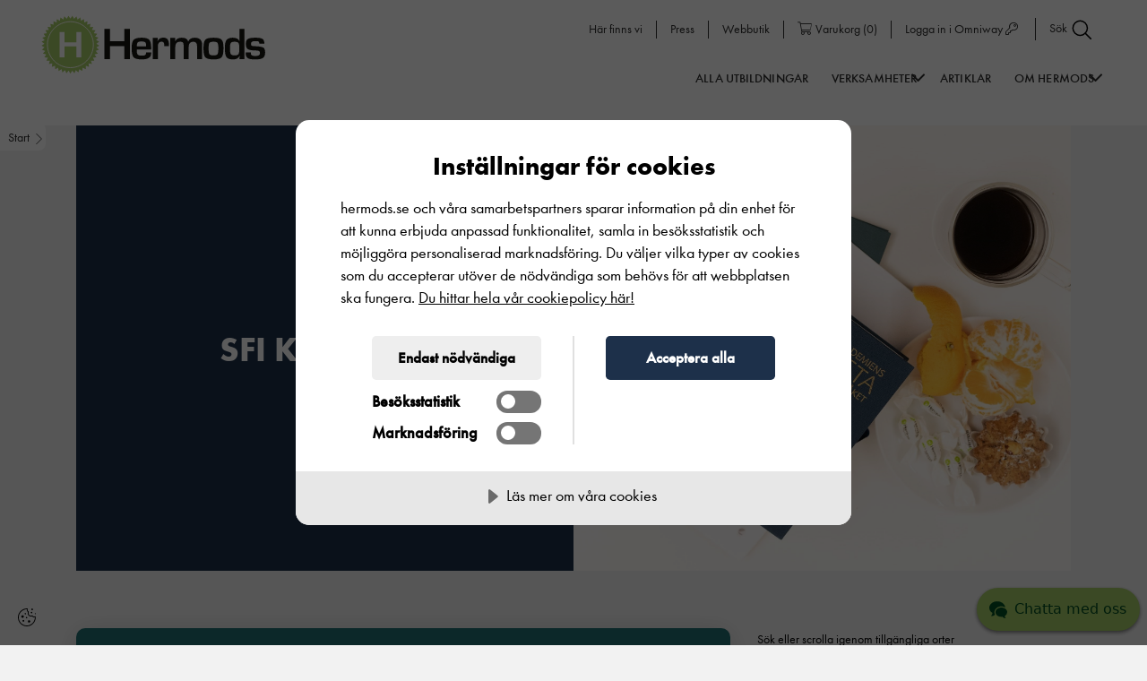

--- FILE ---
content_type: text/html; charset=UTF-8
request_url: https://hermods.se/utbildningar/sfi-kurs-1a/hoganas/
body_size: 21669
content:
<!DOCTYPE html><html lang="sv-SE"><head><meta charset="UTF-8"><meta name="viewport" content="width=device-width, initial-scale=1, shrink-to-fit=no"><link rel="icon" type="image/svg+xml" href="https://hermods.se/wp-content/uploads/2021/03/h-emblem-original-cmyk-1.svg"> <script src="[data-uri]" defer></script> <link rel="profile" href="http://gmpg.org/xfn/11"><meta name='robots' content='index, follow, max-image-preview:large, max-snippet:-1, max-video-preview:-1' /><title>Sfi kurs 1A &#8211; Hermods</title><meta name="description" content="Kurs i svenska för invandrare. SFI kurs 1A är för dig som är nyinflyttad i Sverige och har kort eller ingen skolbakgrund från ditt hemland. Du lär dig att prata, förstå, skriva enkla ord och meningar på svenska." /><link rel="canonical" href="https://hermods.se/utbildningar/sfi-kurs-1a/" /><meta property="og:locale" content="sv_SE" /><meta property="og:type" content="article" /><meta property="og:title" content="SFI kurs 1A | Ansök idag | Hermods" /><meta property="og:description" content="Kurs i svenska för invandrare. SFI kurs 1A är för dig som är nyinflyttad i Sverige och har kort eller ingen skolbakgrund från ditt hemland. Du lär dig att prata, förstå, skriva enkla ord och meningar på svenska." /><meta property="og:url" content="https://hermods.se/utbildningar/sfi-kurs-1a/" /><meta property="og:site_name" content="Hermods" /><meta property="article:publisher" content="https://www.facebook.com/HermodsAB/" /><meta property="article:modified_time" content="2022-11-09T10:00:19+00:00" /><meta property="og:image" content="https://hermods.se/wp-content/uploads/2021/06/hermods-logotyp-for-socialmedia.jpg" /><meta property="og:image:width" content="520" /><meta property="og:image:height" content="320" /><meta name="twitter:card" content="summary_large_image" /><meta name="twitter:title" content="SFI kurs 1A | Ansök idag | Hermods" /><meta name="twitter:description" content="Kurs i svenska för invandrare. SFI kurs 1A är för dig som är nyinflyttad i Sverige och har kort eller ingen skolbakgrund från ditt hemland. Du lär dig att prata, förstå, skriva enkla ord och meningar på svenska." /><meta name="twitter:image" content="https://hermods.se/wp-content/uploads/2021/06/hermods-logotyp-for-socialmedia.jpg" /> <script type="application/ld+json" class="yoast-schema-graph">{"@context":"https://schema.org","@graph":[{"@type":"Organization","@id":"https://hermods.se/#organization","name":"Hermods AB","url":"https://hermods.se/","sameAs":["https://www.facebook.com/HermodsAB/","https://www.instagram.com/hermodsab/","https://www.linkedin.com/school/hermods-ab/","https://www.youtube.com/channel/UC-Fn2W6bMMPu_PFzsy_YeXA","https://sv.wikipedia.org/wiki/Hermods_AB"],"logo":{"@type":"ImageObject","@id":"https://hermods.se/#logo","inLanguage":"sv-SE","url":"https://hermods.se/wp-content/uploads/2021/03/hermods-logotyp-original-cmyk-1.svg","width":448,"height":117,"caption":"Hermods AB"},"image":{"@id":"https://hermods.se/#logo"}},{"@type":"WebSite","@id":"https://hermods.se/#website","url":"https://hermods.se/","name":"Hermods","description":"HERMODS AB GRUNDADES 1898 OCH \u00c4R ETT AV SVERIGES \u00c4LDSTA UTBILDNINGSF\u00d6RETAG.","publisher":{"@id":"https://hermods.se/#organization"},"potentialAction":[{"@type":"SearchAction","target":"https://hermods.se/?s={search_term_string}","query-input":"required name=search_term_string"}],"inLanguage":"sv-SE"},{"@type":["WebPage","ItemPage"],"@id":"https://hermods.se/utbildningar/sfi-kurs-1a/#webpage","url":"https://hermods.se/utbildningar/sfi-kurs-1a/","name":"SFI kurs 1A | Ans\u00f6k idag | Hermods","isPartOf":{"@id":"https://hermods.se/#website"},"datePublished":"2021-04-18T17:39:20+00:00","dateModified":"2022-11-09T10:00:19+00:00","description":"Kurs i svenska f\u00f6r invandrare. SFI kurs 1A \u00e4r f\u00f6r dig som \u00e4r nyinflyttad i Sverige och har kort eller ingen skolbakgrund fr\u00e5n ditt hemland. Du l\u00e4r dig att prata, f\u00f6rst\u00e5, skriva enkla ord och meningar p\u00e5 svenska.","breadcrumb":{"@id":"https://hermods.se/utbildningar/sfi-kurs-1a/#breadcrumb"},"inLanguage":"sv-SE","potentialAction":[{"@type":"ReadAction","target":["https://hermods.se/utbildningar/sfi-kurs-1a/"]}]},{"@type":"BreadcrumbList","@id":"https://hermods.se/utbildningar/sfi-kurs-1a/#breadcrumb","itemListElement":[{"@type":"ListItem","position":1,"item":{"@type":"WebPage","@id":"https://hermods.se/utbildningar/","url":"https://hermods.se/utbildningar/","name":"Utbildning"}},{"@type":"ListItem","position":2,"item":{"@type":"WebPage","@id":"https://hermods.se/utbildningar/sfi-kurs-1a/","url":"https://hermods.se/utbildningar/sfi-kurs-1a/","name":"Sfi kurs 1A"}}]}]}</script> <link rel='dns-prefetch' href='//s.w.org' /><link rel='dns-prefetch' href='//sc-static.net' /><link rel='dns-prefetch' href='//tr.snapchat.com' /><link rel='dns-prefetch' href='//www.googletagmanager.com' /><link rel='dns-prefetch' href='//www.youtube.com' /><link rel='dns-prefetch' href='//connect.facebook.net' /><link rel='dns-prefetch' href='//c.clarity.ms' /><link rel='dns-prefetch' href='//www.clarity.ms' /><link rel='dns-prefetch' href='//cdn-eu.cookietractor.com' /><link rel='dns-prefetch' href='//maps.googleapis.com' /><link rel='stylesheet' id='wp-block-library-css'  href='https://hermods.se/wp-includes/css/dist/block-library/style.min.css?ver=5.8.2' type='text/css' media='all' /><link rel='stylesheet' id='plugins_select2-css'  href='https://hermods.se/wp-content/themes/ams/js/plugins/select2/select2.min.css?ver=1763455520' type='text/css' media='all' /><link rel='stylesheet' id='ams-core-css'  href='https://hermods.se/wp-content/themes/ams/css/theme.min.css?ver=1763455531' type='text/css' media='all' /><link rel='stylesheet' id='ams-dynamic-css'  href='https://hermods.se/wp-content/themes/ams/inc/custom-styles.css?ver=1765794216' type='text/css' media='all' /><link rel='stylesheet' id='ams-form-dynamic-css'  href='https://hermods.se/wp-content/themes/ams/inc/form-css.css?ver=1765794216' type='text/css' media='all' /><link rel='stylesheet' id='ams-hermods-child-css'  href='https://hermods.se/wp-content/themes/ams-hermods-child/style.css?ver=1763455475' type='text/css' media='all' /><link rel="https://api.w.org/" href="https://hermods.se/wp-json/" /><link rel="alternate" type="application/json" href="https://hermods.se/wp-json/wp/v2/education/276" /><link rel="EditURI" type="application/rsd+xml" title="RSD" href="https://hermods.se/xmlrpc.php?rsd" /><link rel="wlwmanifest" type="application/wlwmanifest+xml" href="https://hermods.se/wp-includes/wlwmanifest.xml" /><meta name="generator" content="WordPress 5.8.2" /><meta name="generator" content="WooCommerce 5.8.0" /><link rel='shortlink' href='https://hermods.se/?p=276' /><link rel="alternate" type="application/json+oembed" href="https://hermods.se/wp-json/oembed/1.0/embed?url=https%3A%2F%2Fhermods.se%2Futbildningar%2Fsfi-kurs-1a%2F" /><link rel="alternate" type="text/xml+oembed" href="https://hermods.se/wp-json/oembed/1.0/embed?url=https%3A%2F%2Fhermods.se%2Futbildningar%2Fsfi-kurs-1a%2F&#038;format=xml" /><meta name="mobile-web-app-capable" content="yes"><meta name="apple-mobile-web-app-capable" content="yes"><meta name="apple-mobile-web-app-title" content="Hermods - HERMODS AB GRUNDADES 1898 OCH ÄR ETT AV SVERIGES ÄLDSTA UTBILDNINGSFÖRETAG.">
<noscript><style>.woocommerce-product-gallery{ opacity: 1 !important; }</style></noscript>
 <script src="//cdn-eu.cookietractor.com/cookietractor.js" data-lang="sv-SE" data-id="c0adf7ba-c463-4977-8f9d-fd7874312a8d"></script>  <script src="[data-uri]" defer></script> <script src=https://img.upsales.com/dTXNHwRVvS6m9fzBW4Jgbg==/visit/v.js></script> <style>/**** COOKIE CONSENT POPUP STYLES *********/

#CookieConsent .cookie-popup .content h1 {
	color: #000;
	font-family: "Futura Condenst";
}

#CookieConsent .cookie-popup .content p {
	font-family: "Futura";
}

#CookieConsent .cookie-popup .actions > div button {
	font-size: 1.7em!important;
}

#CookieConsent .cookie-popup .content .actions #cc-b-custom {
   background: #eee;
	color:#000;
    -webkit-text-fill-color: #000;
}

/* Overwrite default cookie switch styles */

/*video overlay*/

.video_module__wrapper .cc-consentwrapper {
position: static !important;
}

.cc-consentwrapper:before {
top: 0;
left: 0;
 background: rgba(0,0,0,.6) !important;
}

.cc-consentwrapper .cc-blocker {
position: absolute;
top: 0;
left:0;
}

.cc-consentwrapper .cc-blocker button {
    background: #1d304a !important;
}


/* Make sure text color is not inheriting white from page css */
#CookieConsent .cookie-popup {
color: #000 !important;
 -webkit-text-fill-color: #000 !Important;
}

#CookieConsent .cookie-popup .actions > div label {
gap: 10px;
}

#CookieConsent .cookie-popup .actions > div label input {
	width: 50px !important;
	height: 25px !important;
}

#CookieConsent .cookie-popup .actions > div label input:before {
	height: 16px !important;
	width: 16px !important;
}

#CookieConsent .cookie-popup .actions > div label input:checked:before {
	left: calc(100% - 20px) !important;
}



@media screen and (min-width: 591px) {
	#CookieConsent .cookie-popup .actions {
		flex-direction: row-reverse;
	}

	
	#CookieConsent .cookie-popup .actions > div:first-child {
    padding-left: 3.5em;
    border-left: 1px solid rgba(0,0,0,0.12);
		border-right: none !important;
}
	
#CookieConsent .cookie-popup .actions > div:last-child {
    padding-right: 3.5em;
    border-right: 1px solid rgba(0,0,0,0.12);
		border-left: none !important;
}

}

/******* END COOKIE CONSENT STYLES ******/


.header-mod .ams_hero .container-full {
    z-index: 0;
}
   @media (max-width: 1100px) {
.ams-hermods-child .navbar.horizontal .header__main-nav-open-next-level {
     
            width: 14px !important;
            top: 10px;
        }
    }


.ams-hermods-child.home .select2-dropdown--above {
        margin-top: 24px;
}

.ams-hermods-child.home .select2-dropdown--below,
.ams-hermods-child.post-type-archive-education .select2-dropdown--below {
        margin-top: 40px;
}

.ams-hermods-child.woocommerce-checkout .text-notification {
    background-color: #a6cb66;
    color: #1d304a;
}

@media (max-width: 1100px) {
  #launcher {
    bottom: 92px !important;
  }
}

#kundo-chat .kundo-chat-widget__start-button-icon {
color: #004E21 !important;
}</style></head><body class="education-template-default single single-education postid-276 wp-embed-responsive  theme-ams woocommerce-no-js ams-hermods-child" itemscope itemtype="http://schema.org/WebSite"><div id="error-dialog-box" class="dialog-box d-none"><div class="dialog-box-content site-element-animate-top"><header class="container">
<span class="dialog-box-close">&times;</span><div class="error-title">&nbsp;</div></header><p class="error-msg"></p></div></div><div class="overlay"></div><div id="page"
class="site site__main-wrapper"> <script src="[data-uri]" defer></script> <div tabindex="3.41" id="external-notice" class="external-notice "><div class="external-notice-inner  site__primary-bg   site__text-color--light "><div class="external-notice-spinner-container">
<i class="external-notice-spinner fas fa-spinner fa-spin"></i>
<span tabindex="4.42" id="external-notice-counter" class="external-notice-counter site__heading-size-3">5</span></div><div tabindex="4.43" class="external-notice-message site__heading-size-4"><p>Du lämnar nu webbplatsen och omdirigeras till:</p></div><div tabindex="4.44" id="external-notice-link" class="external-notice-link site__heading-size-4  site__text-color--light "></div><div class="site__heading-size-4">
<a tabindex="4.45" class="external-notice-cancel site__heading-size-4" id="external-notice-cancel" href="#">Avbryt</a> för att återgå till webbplatsen.</div></div></div><div id="wrapper-navbar" class=""><a class="skip-link sr-only sr-only-focusable"
href="#content">Hoppa till innehållet</a><div id="main-nav-label" class="sr-only">
Main Navigation</div><div tabindex="3" class="header_wrapper navbar site__font-monospace fixed-top   site__text-color--dark  horizontal varient3 fixed_on_scroll_up   "><div class="_overlay_  site__white-bg "></div><a href="https://hermods.se/" class="header_logo" aria-label="Logotyp - Gå till startsidan" rel="home">
<img src="https://hermods.se/wp-content/uploads/2021/03/hermods-logotyp-original-cmyk-1.svg" class="site_logo " alt="logotyp" /></a><div class="top-menu-wrapper   site__white-bg ">
<a tabindex="3.002" href="https://hermods.se/orter/" class="top-menu-item site__links-5 d-none d-lg-inline-block  site__text-color--dark ">
Här finns vi						</a><a tabindex="3.003" href="https://hermods.se/pressrum/" class="top-menu-item site__links-5 d-none d-lg-inline-block  site__text-color--dark ">
Press						</a><a tabindex="3.004" href="https://hermods.se/webbutik" class="top-menu-item site__links-5 d-none d-lg-inline-block  site__text-color--dark ">
Webbutik						</a><a tabindex="3.005" href="https://hermods.se/varukorg" class="top-menu-item site__links-5 d-none d-lg-inline-block  site__text-color--dark ">
<i class="fal fa-shopping-cart"></i><span class="woocommerce-cart__menu-label">Varukorg</span> (<span class="woocommerce-cart__menu-count">0</span>)						</a><a tabindex="3.006" href="https://hermods.omniway.se/" class="top-menu-item site__links-5 d-none d-lg-inline-block  site__text-color--dark ">
Logga in i Omniway <i class="fal fa-key"></i>						</a><a class="search_icon site__links-5 top-menu-item search_icon_hide  site__text-color--dark " tabindex="3.007" aria-controls="Sök sida">Sök <img data-lazyloaded="1" src="[data-uri]" data-src="https://hermods.se/wp-content/uploads/2021/03/search.svg" alt="" class="" style="" /><noscript><img src="https://hermods.se/wp-content/uploads/2021/03/search.svg" alt="" class="" style="" /></noscript></a></div><div class="search-icon-con">
<a class="search_icon site__text-sm-1 site__links-5 ams_active_menu_state_menu search_icon_sm  site__text-color--dark " tabindex="4.007" aria-controls="Sök sida">
<span>Sök</span>
<img data-lazyloaded="1" src="[data-uri]" data-src="https://hermods.se/wp-content/uploads/2021/03/search.svg" alt="" class="" style="" /><noscript><img src="https://hermods.se/wp-content/uploads/2021/03/search.svg" alt="" class="" style="" /></noscript>	</a></div><div class="search w-100 top-search"><div style="display:none;" class="spicewpsearchform site__secondary-bg--13 "><div class="search-form-container"><form method="get" id="searchform" action="https://hermods.se/" aria-label="searchform" role="search">
<label class="sr-only" for="s">Search</label><div class="input-group">
<input tabindex="4.017" class="field search-input site__heading-size-5 soft-corners-element-shape" id="s" pattern=".{3,}" required name="s" type="text" placeholder="Vad letar du efter?" value="" aria-label="SearchBox">
<span class="input-group-append submit-container">
<button tabindex="4.027" class="submit site__text-color" id="searchsubmit" name="submit" type="submit" aria-label="Search">
<img data-lazyloaded="1" src="[data-uri]" data-src="https://hermods.se/wp-content/uploads/2021/03/search.svg" alt="" class="site__text-color" style="" /><noscript><img src="https://hermods.se/wp-content/uploads/2021/03/search.svg" alt="" class="site__text-color" style="" /></noscript>			</button>
</span></div></form></div>
<span tabindex="4.037" id="search_stang" area-level="Search box Close Button" class="site__font-monospace site__text-sm-1 site__links-9 ">
Stäng <img data-lazyloaded="1" src="[data-uri]" data-src="https://hermods.se/wp-content/uploads/2021/03/close.svg" alt="" class="" style="" /><noscript><img src="https://hermods.se/wp-content/uploads/2021/03/close.svg" alt="" class="" style="" /></noscript>		</span></div></div><style>@media (min-width: 1100px) {
			.navbar.horizontal.varient1 #main-navigation {
				text-align: right;
			}
			.navbar.horizontal.varient1 .main-nav-menu {
									right: 100px !important;
							}
		}</style><div id="menu-wrapper"
class=""
aria-label="Menu"
aria-controls="main-navigation"
aria-expanded="false"
tabindex="4"><span class="menu-text position-relative site__text-sm-1 site__links-5 text-center mt-0 p-0 d-block site__font-monospace">
Meny
</span></div><div class="main-nav-menu menu-closed  site__white-bg  "><nav id="main-navigation" class="main-nav-menu-inner ams_active_menu_state_menu" role="navigation" aria-label="Main"><ul id="ams_nav_menu" class="menu_tree  site__text-color--dark "><li class="menu-item menu-item-type-post_type menu-item-object-page menu-item-1660"><a tabindex="4.01"  href="https://hermods.se/utbildningar/" tabindex="4.01" class=" site__links-1  site__text-color--dark mob_site__text-color--dark">Alla Utbildningar</a></li><li class="mega_menu menu-item menu-item-type-custom menu-item-object-custom menu-item-has-children menu-item-1668"><a tabindex="4.02"  href="#" tabindex="4.02" class=" site__links-1  site__text-color--dark mob_site__text-color--dark">Verksamheter</a><i class="link_dipth_1  site__text-color--dark  fal fa-angle-down header__main-nav-open-next-level"></i><ul class="sub-menu ams_active_menu_state_menu  site__white-bg  menu-depth-1"><li class="menu-item menu-item-type-post_type menu-item-object-page menu-item-has-children menu-item-1646"><a tabindex="4.021"  href="https://hermods.se/komvux/" tabindex="4.03" class=" site__links-3  site__text-color--dark mob_site__text-color--dark">Komvux</a><i class="mob_site__text-color--dark fal fa-angle-down header__main-nav-open-next-level"></i><ul class="sub-menu ams_active_menu_state_menu  site__white-bg  menu-depth-2"><li class="menu-item menu-item-type-post_type menu-item-object-page menu-item-1648"><a tabindex="4.0211"  href="https://hermods.se/komvux/komvux-pa-distans/" tabindex="4.04" class=" site__links-4  site__text-color--dark mob_site__text-color--dark">Komvux på distans</a></li><li class="menu-item menu-item-type-post_type menu-item-object-page menu-item-1666"><a tabindex="4.0212"  href="https://hermods.se/komvux/yrkesutbildning/" tabindex="4.05" class=" site__links-4  site__text-color--dark mob_site__text-color--dark">Yrkesutbildning</a></li><li class="menu-item menu-item-type-post_type menu-item-object-page menu-item-1647"><a tabindex="4.0213"  href="https://hermods.se/komvux/grundlaggande-vuxenutbildning/" tabindex="4.06" class=" site__links-4  site__text-color--dark mob_site__text-color--dark">Grundläggande vuxenutbildning</a></li><li class="menu-item menu-item-type-post_type menu-item-object-page menu-item-21912"><a tabindex="4.0214"  href="https://hermods.se/komvux/sa-ansoker-du/" tabindex="4.07" class=" site__links-4  site__text-color--dark mob_site__text-color--dark">Så ansöker du</a></li><li class="menu-item menu-item-type-post_type menu-item-object-page menu-item-97513"><a tabindex="4.0215"  href="https://hermods.se/komvux/gy25-pa-komvux-information/" tabindex="4.08" class=" site__links-4  site__text-color--dark mob_site__text-color--dark">Gy25 information</a></li><li class="menu-item menu-item-type-post_type menu-item-object-page menu-item-98227"><a tabindex="4.0216"  href="https://hermods.se/komvux/studielitteratur/" tabindex="4.09" class=" site__links-4  site__text-color--dark mob_site__text-color--dark">Studielitteratur</a></li></ul></li><li class="menu-item menu-item-type-post_type menu-item-object-page menu-item-has-children menu-item-1656"><a tabindex="4.0226"  href="https://hermods.se/sfi/" tabindex="4.1" class=" site__links-3  site__text-color--dark mob_site__text-color--dark">SFI</a><i class="mob_site__text-color--dark fal fa-angle-down header__main-nav-open-next-level"></i><ul class="sub-menu ams_active_menu_state_menu  site__white-bg  menu-depth-2"><li class="menu-item menu-item-type-post_type menu-item-object-page menu-item-1657"><a tabindex="4.0227"  href="https://hermods.se/sfi/hur-fungerar-sfi/" tabindex="4.11" class=" site__links-4  site__text-color--dark mob_site__text-color--dark">Hur fungerar sfi?</a></li><li class="menu-item menu-item-type-post_type menu-item-object-page menu-item-1659"><a tabindex="4.0228"  href="https://hermods.se/sfi/sa-ansoker-du/" tabindex="4.12" class=" site__links-4  site__text-color--dark mob_site__text-color--dark">Så ansöker du till sfi</a></li><li class="menu-item menu-item-type-post_type menu-item-object-page menu-item-1955"><a tabindex="4.0229"  href="https://hermods.se/sfi/sfi-in-english/" tabindex="4.13" class=" site__links-4  site__text-color--dark mob_site__text-color--dark">In English</a></li></ul></li><li class="menu-item menu-item-type-post_type menu-item-object-page menu-item-has-children menu-item-1661"><a tabindex="4.0239"  href="https://hermods.se/yh/" tabindex="4.14" class=" site__links-3  site__text-color--dark mob_site__text-color--dark">Yrkeshögskola</a><i class="mob_site__text-color--dark fal fa-angle-down header__main-nav-open-next-level"></i><ul class="sub-menu ams_active_menu_state_menu  site__white-bg  menu-depth-2"><li class="menu-item menu-item-type-post_type menu-item-object-page menu-item-35508"><a tabindex="4.024"  href="https://hermods.se/yh/yh-program/" tabindex="4.15" class=" site__links-4  site__text-color--dark mob_site__text-color--dark">YH-program</a></li><li class="menu-item menu-item-type-post_type menu-item-object-page menu-item-35510"><a tabindex="4.0241"  href="https://hermods.se/yh/yh-kurser/" tabindex="4.16" class=" site__links-4  site__text-color--dark mob_site__text-color--dark">YH-kurser</a></li><li class="menu-item menu-item-type-post_type menu-item-object-page menu-item-70417"><a tabindex="4.0242"  href="https://hermods.se/yh/nationell-yrkesutbildning/" tabindex="4.17" class=" site__links-4  site__text-color--dark mob_site__text-color--dark">Nationell yrkesutbildning</a></li><li class="menu-item menu-item-type-post_type menu-item-object-page menu-item-1665"><a tabindex="4.0243"  href="https://hermods.se/yh/for-foretag/" tabindex="4.18" class=" site__links-4  site__text-color--dark mob_site__text-color--dark">För företag</a></li><li class="menu-item menu-item-type-post_type menu-item-object-page menu-item-35511"><a tabindex="4.0244"  href="https://hermods.se/yh/om-hermods-yrkeshogskola/" tabindex="4.19" class=" site__links-4  site__text-color--dark mob_site__text-color--dark">Om Hermods Yrkeshögskola</a></li><li class="menu-item menu-item-type-post_type menu-item-object-page menu-item-35509"><a tabindex="4.0245"  href="https://hermods.se/yh/faq/" tabindex="4.2" class=" site__links-4  site__text-color--dark mob_site__text-color--dark">FAQ</a></li><li class="menu-item menu-item-type-post_type menu-item-object-page menu-item-35512"><a tabindex="4.0246"  href="https://hermods.se/yh/jobb-efter-examen/" tabindex="4.21" class=" site__links-4  site__text-color--dark mob_site__text-color--dark">Efter examen</a></li><li class="menu-item menu-item-type-post_type menu-item-object-page menu-item-72579"><a tabindex="4.0247"  href="https://hermods.se/yh/jobb-efter-examen/alumni/" tabindex="4.22" class=" site__links-4  site__text-color--dark mob_site__text-color--dark">Alumni</a></li><li class="menu-item menu-item-type-custom menu-item-object-custom menu-item-35513"><a tabindex="4.0248"  href="https://apply.yh-antagning.se/to/hermods/ht2025" tabindex="4.23" class=" site__links-4  site__text-color--dark mob_site__text-color--dark">Ansökan Hermods Yrkeshögskola</a></li></ul></li><li class="menu-item menu-item-type-post_type menu-item-object-page menu-item-has-children menu-item-3675"><a tabindex="4.0258"  href="https://hermods.se/foretagsutbildning/" tabindex="4.24" class=" site__links-3  site__text-color--dark mob_site__text-color--dark">Företag &#038; omställning</a><i class="mob_site__text-color--dark fal fa-angle-down header__main-nav-open-next-level"></i><ul class="sub-menu ams_active_menu_state_menu  site__white-bg  menu-depth-2"><li class="menu-item menu-item-type-post_type menu-item-object-page menu-item-98650"><a tabindex="4.0259"  href="https://hermods.se/foretagsutbildning/ai-och-ny-teknik/" tabindex="4.25" class=" site__links-4  site__text-color--dark mob_site__text-color--dark">Utbildning: AI och ny teknik</a></li><li class="menu-item menu-item-type-post_type menu-item-object-page menu-item-82918"><a tabindex="4.026"  href="https://hermods.se/foretagsutbildning/forskola-och-skola/" tabindex="4.26" class=" site__links-4  site__text-color--dark mob_site__text-color--dark">Utbildning: Förskola och skola</a></li><li class="menu-item menu-item-type-post_type menu-item-object-page menu-item-82919"><a tabindex="4.0261"  href="https://hermods.se/foretagsutbildning/sprak/" tabindex="4.27" class=" site__links-4  site__text-color--dark mob_site__text-color--dark">Utbildning: Språk och kommunikation</a></li><li class="menu-item menu-item-type-post_type menu-item-object-page menu-item-82920"><a tabindex="4.0262"  href="https://hermods.se/foretagsutbildning/vard-och-omsorg/" tabindex="4.28" class=" site__links-4  site__text-color--dark mob_site__text-color--dark">Utbildning: Vård och omsorg</a></li><li class="menu-item menu-item-type-post_type menu-item-object-page menu-item-21981"><a tabindex="4.0263"  href="https://hermods.se/foretagsutbildning/omstallning/" tabindex="4.29" class=" site__links-4  site__text-color--dark mob_site__text-color--dark">Omställning</a></li><li class="menu-item menu-item-type-post_type menu-item-object-page menu-item-82921"><a tabindex="4.0264"  href="https://hermods.se/foretagsutbildning/fu-vanliga-fragor-och-svar/" tabindex="4.3" class=" site__links-4  site__text-color--dark mob_site__text-color--dark">Frågor och svar för deltagare och beställare</a></li></ul></li><li class="menu-item menu-item-type-post_type menu-item-object-page menu-item-has-children menu-item-3679"><a tabindex="4.0274"  href="https://hermods.se/gymnasium/" tabindex="4.31" class=" site__links-3  site__text-color--dark mob_site__text-color--dark">Gymnasium</a><i class="mob_site__text-color--dark fal fa-angle-down header__main-nav-open-next-level"></i><ul class="sub-menu ams_active_menu_state_menu  site__white-bg  menu-depth-2"><li class="menu-item menu-item-type-post_type menu-item-object-page menu-item-3680"><a tabindex="4.0275"  href="https://hermods.se/gymnasium/anmalan/" tabindex="4.32" class=" site__links-4  site__text-color--dark mob_site__text-color--dark">Anmälan</a></li><li class="menu-item menu-item-type-post_type menu-item-object-page menu-item-3681"><a tabindex="4.0276"  href="https://hermods.se/gymnasium/hur-gar-det-till/" tabindex="4.33" class=" site__links-4  site__text-color--dark mob_site__text-color--dark">Hur går det till</a></li></ul></li><li class="menu-item menu-item-type-post_type menu-item-object-page menu-item-98499"><a tabindex="4.0286"  href="https://hermods.se/komvux/studielitteratur/" tabindex="4.34" class=" site__links-3  site__text-color--dark mob_site__text-color--dark">Studielitteratur</a></li></ul></li><li class="menu-item menu-item-type-custom menu-item-object-custom menu-item-1667"><a tabindex="4.0386"  href="/artiklar/" tabindex="4.35" class=" site__links-1  site__text-color--dark mob_site__text-color--dark">Artiklar</a></li><li class="mega_menu menu-item menu-item-type-post_type menu-item-object-page menu-item-has-children menu-item-5081"><a tabindex="4.0486"  href="https://hermods.se/om-hermods/" tabindex="4.36" class=" site__links-1  site__text-color--dark mob_site__text-color--dark">Om Hermods</a><i class="link_dipth_1  site__text-color--dark  fal fa-angle-down header__main-nav-open-next-level"></i><ul class="sub-menu ams_active_menu_state_menu  site__white-bg  menu-depth-1"><li class="menu-item menu-item-type-post_type menu-item-object-page menu-item-has-children menu-item-5087"><a tabindex="4.0496"  href="https://hermods.se/om-hermods/" tabindex="4.37" class=" site__links-3  site__text-color--dark mob_site__text-color--dark">Om Hermods</a><i class="mob_site__text-color--dark fal fa-angle-down header__main-nav-open-next-level"></i><ul class="sub-menu ams_active_menu_state_menu  site__white-bg  menu-depth-2"><li class="menu-item menu-item-type-post_type menu-item-object-page menu-item-5082"><a tabindex="4.0497"  href="https://hermods.se/om-hermods/about-hermods/" tabindex="4.38" class=" site__links-4  site__text-color--dark mob_site__text-color--dark">About Hermods</a></li><li class="menu-item menu-item-type-post_type menu-item-object-page menu-item-5086"><a tabindex="4.0498"  href="https://hermods.se/om-hermods/om-webbplatsen/" tabindex="4.39" class=" site__links-4  site__text-color--dark mob_site__text-color--dark">Om webbplatsen</a></li><li class="menu-item menu-item-type-post_type menu-item-object-page menu-item-5085"><a tabindex="4.0499"  href="https://hermods.se/om-hermods/hermods-kvalitetsarbete/" tabindex="4.4" class=" site__links-4  site__text-color--dark mob_site__text-color--dark">Hermods kvalitetsarbete</a></li><li class="menu-item menu-item-type-post_type menu-item-object-page menu-item-5084"><a tabindex="4.05"  href="https://hermods.se/om-hermods/hantering-av-personuppgifter/" tabindex="4.41" class=" site__links-4  site__text-color--dark mob_site__text-color--dark">Hantering av personuppgifter</a></li></ul></li></ul></li><li class="menu-item tpl d-block d-lg-none"><a href="https://hermods.se/orter/" class="site__buttons-1 extra-top-links mob_site__text-color--dark">Här finns vi</a></li><li class="menu-item tpl d-block d-lg-none"><a href="https://hermods.se/pressrum/" class="site__buttons-1 extra-top-links mob_site__text-color--dark">Press</a></li><li class="menu-item tpl d-block d-lg-none"><a href="https://hermods.se/webbutik" class="site__buttons-1 extra-top-links mob_site__text-color--dark">Webbutik</a></li><li class="menu-item tpl d-block d-lg-none"><a href="https://hermods.se/varukorg" class="site__buttons-1 extra-top-links mob_site__text-color--dark"><i class="fal fa-shopping-cart"></i><span class="woocommerce-cart__menu-label">Varukorg</span> (<span class="woocommerce-cart__menu-count">0</span>)</a></li><li class="menu-item tpl d-block d-lg-none"><a href="https://hermods.omniway.se/" class="site__buttons-1 extra-top-links mob_site__text-color--dark">Logga in i Omniway <i class="fal fa-key"></i></a></li></ul></nav></div><style>.hamburger.navbar .main-nav-menu,
	.breadcrumbs-module {
		top: 100px;
	}

	@media (max-width: 1100px) {

		.hamburger.navbar .main-nav-menu,
		.breadcrumbs-module {
			top: 70px;
		}

		.navbar .main-nav-menu,
		.breadcrumbs-module {
			top: 70px;
		}
	}</style></div> <script src="[data-uri]" defer></script> <script src="[data-uri]" defer></script> </div><div itemscope itemtype='https://schema.org/BreadcrumbList' class='breadcrumbs-module slightly-rounded-corners-btn-shape hide-breadcrumb-on-scroll site__links-12 site__text-color--dark'><div class="breadcrumbs-module__holder  "><div tabindex="7" class="breadcrumbs-module__desktop"><div itemprop="itemListElement" itemscope itemtype="https://schema.org/ListItem">
<a tabindex="7.01" class="breadcrumbs-module__part site__text-color--dark last" itemprop="item" href="/"><span itemprop="name">Start</span></a><meta itemprop="position" content="1" /></div><div class="breadcrumbs-module__part breadcrumbs-module__separator"><img data-lazyloaded="1" src="[data-uri]" data-src="https://hermods.se/wp-content/uploads/2021/03/shape-1.svg" alt="" class="site__text-color" style="" /><noscript><img src="https://hermods.se/wp-content/uploads/2021/03/shape-1.svg" alt="" class="site__text-color" style="" /></noscript></div></div><div class="breadcrumbs-module__mobile hide-breadcrumb-on-scroll"><div itemprop="itemListElement" itemscope itemtype="https://schema.org/ListItem">
<a href="https://hermods.se/utbildningar/" class="breadcrumbs-module__part site__text-color--dark last" itemprop="item"><span itemprop="name">
<img data-lazyloaded="1" src="[data-uri]" data-src="https://hermods.se/wp-content/uploads/2021/03/shape.svg" alt="" class="site__text-color" style="" /><noscript><img src="https://hermods.se/wp-content/uploads/2021/03/shape.svg" alt="" class="site__text-color" style="" /></noscript> Utbildning					</span> </a><meta itemprop="position" content="1" /></div></div></div></div> <script src="[data-uri]" defer></script> <script src="[data-uri]" defer></script> <script type="text/html" id="tmpl-education-fact"><div class="education-fact">
		<div class="education-fact-title">{{ data.title }}</div>
		<div class="education-fact-content">{{ data.content }}</div>
	</div></script> <script type="text/html" id="tmpl-pointplan"><div class="pointplan__row">
		<div class="pointplan__title">
			<h5>{{ data.name }} - {{ data.points }}</h5>
			<div class="expanded-icon"></div>
		</div>
		<div class="pointplan__description">
			<p>{{ data.description }}</p>
			<# if (data.url) { #><a class="site__a_cta pointplan__link" href="{{ data.url }}">Till utbildningen</a><# } #>
		</div>
	</div></script> <div class="spinner-container">
<i class="spinner fas fa-spinner fa-spin"></i></div><div class="contact-form-overlay"><div class="contact-form-container site__text-color--dark"><div class="contact-form">
<span class="close-contact-form">Stäng</span><h4 class="text-center">Intresseanmälan – håll dig uppdaterad</h4><p class="text-center">Vill du få uppdateringar om kommande datum, nyheter och påminnelser för utbildningen?
<br/>
Fyll i formuläret så håller vi dig informerad.</p>
<br/><p class="text-center"><i>Obs! Det här är en intresseanmälan och inte en ansökan.</i></p><form id="contact-form-form"><div class="contact-form-input-container"><div class="contact-form-field field-firstname">
<input class="has-icon" type="text" name="firstname" required placeholder="Förnamn"></div><div class="contact-form-field field-lastname">
<input class="has-icon" type="text" name="lastname" required placeholder="Efternamn"></div><div class="contact-form-field field-email">
<input class="has-icon" type="email" name="email" required placeholder="E-post"></div><div class="contact-form-field field-phone">
<input class="has-icon" type="text" name="phone" required placeholder="Mobilnummer"></div></div><div class="contact-form-field field-municipality">
<select class="has-icon" id="contact-form-location-select"><option selected disabled>Välj ort</option>
</select></div><input type="hidden" id="contact-form-education-type" value="">
<input type="hidden" name="education-name" value="" id="contact-form-education"><div class="contact-form-field-checkbox field-accept-privacy">
<label for="privacy" class="container-checkmark"><div class="gdprbox"><p>Jag samtycker till att mina personuppgifter sparas och behandlas i enlighet med gällande GDPR lagstiftning och Academedias personuppgiftspolicy för att Hermods ska kunna registrera och behandla mina intresseanmälan samt skicka ut riktad information och marknadsföring.<br />
<a href="https://hermods.se/om-hermods/hantering-av-personuppgifter/">Läs hela våran personuppgiftpolicy här.</a></p></div>
<input type="checkbox" id="privacy" name="privacy" required>
<span class="checkmark"></span>
</label></div>
<button id="submit-contact-form"
class="btn site__cta-bg--100 site__buttons-1 site__text-color--light ams_active_button_state_menu"
type="submit">
Skicka in<i class="ams_fa_global ams_fa_global--right fal fa-arrow-right" style="padding-left: 10px;"></i>
</button><h4 class="contact-form-error site__text-color--dark d-none">
Något gick fel, vänligen kontrollera att alla fält är ifyllda korrekt och försök igen.</h4></form></div></div></div><div class="container"><div class="row"><div class="col-12"><style>@media only screen and (max-width: 1100px) {
		.header_five .hero__img-overlay,
		.header_six .hero__img-overlay {
			background-repeat: no-repeat;
			background-attachment: fixed;
			background-position: center top;
		}
	}

/* module_wrapper
module-expand */</style><section class="entry-header header-mod module_wrapper header_one half_height" ><div role="banner" arial-label="Hero Banner"   class="ams_hero variant_one  site__primary-bg  " style="background-image:url();"><div class="hero__img-overlay"><div class="hero__overlay--school"></div></div><div class="container_width--full_width_conIcon  container-full noblaskolan d-md-block "><div class="hero_text_wrapper  cpt-60 noblaskolan-border-6" style="border-color:#a6cb66;"><div   class="hero_text module-expand"><h1   class="heading site__heading-size-1  site__secondary-color--100 ">
Sfi kurs 1A<div tabindex="0.01" class="site__subheading-1 font-weight-normal  site__secondary-color--100  mb-3 mb-md-4"></div></h1><p   class="lead"></p><div class="hero__space"></div></div></div></div><div class="hero__school-inner-overlay  site__primary-bg  " style="opacity:100"></div></div></section></div></div></div><div class="container"><div class="row"><div class="col-md-12 col-xl-8"><div class="education-facts"></div><div class="module_wrapper ams_subtabnavi_module"><div class="subtabnavi-tabs">
<button tabindex="0" role="button" class="subtabnavi-tab is-active ams_active_button_state_default site__buttons-1" id="subtabnavi-tab-about_the_education-btn">OM</button>
<button tabindex="0" role="button" class="subtabnavi-tab ams_active_button_state_default site__buttons-1" id="subtabnavi-tab-start-btn">INNEHÅLL</button>
<button tabindex="0" role="button" class="subtabnavi-tab ams_active_button_state_default site__buttons-1" id="subtabnavi-tab-after_education-btn">EFTER UTBILDNINGEN</button>
<button tabindex="0" role="button" class="subtabnavi-tab ams_active_button_state_default site__buttons-1" id="subtabnavi-tab-previous_knowledge-btn">BEHÖRIGHET</button></div><div class="subtabnavi-tabs-mobile is-active">
<select class=""><option value="subtabnavi-tab-about_the_education">OM</option><option value="subtabnavi-tab-start">INNEHÅLL</option><option value="subtabnavi-tab-after_education">EFTER UTBILDNINGEN</option><option value="subtabnavi-tab-previous_knowledge">BEHÖRIGHET</option>
</select></div><div class="subtabnavi-tabs-content"><div class="subtabnavi-tab-content is-active" id="subtabnavi-tab-about_the_education-content"><h2 class="site__heading-size-3 site__text-color--dark">OM UTBILDNINGEN</h2><p class="site__text-color--dark"><p>Det här är en kurs i svenska för dig som är nyinflyttad i Sverige och har kort eller ingen skolbakgrund från ditt hemland. Du får lära dig prata enklare svenska. Efter kursen kan du använda och förstå enkla ord, meningar och budskap. Du lär dig om det svenska samhället och om grundläggande lagar och regler som finns i Sverige.</p></p></div><div class="subtabnavi-tab-content" id="subtabnavi-tab-start-content"><h2 class="site__heading-size-3 site__text-color--dark">INNEHÅLL OCH UPPLÄGG</h2><p class="site__text-color--dark"><div class="ewa-rteLine">I denna kurs får du lära dig att prata svenska. Du lär dig att förstå och använda enkla ord och meningar.</div><div class="ewa-rteLine"></div><div class="ewa-rteLine">Du lär dig att använda det svenska språket i både skola, arbete och vardag. Du får kunskap om det svenska samhället. Du lär dig om grundläggande lagar och regler som finns i Sverige.</div><div class="ewa-rteLine"></div><div class="ewa-rteLine">Sfi kurs A handlar om konkreta, vardagsnära situationer och situationer som rör dig.</div><div class="ewa-rteLine"></div><div class="ewa-rteLine">I sådana situationer ska du kunna:</div><div class="ewa-rteLine"></div><ul><li class="ewa-rteLine">förstå tydligt, enkelt tal (hörförståelse)</li><li class="ewa-rteLine">hämta och förstå enkel skriftlig information (läsförståelse)</li><li class="ewa-rteLine">etablera social kontakt och kommunicera med stöd (muntlig interaktion)</li><li class="ewa-rteLine">kommunicera med stöd och med ett enkelt språk (muntlig produktion)</li><li class="ewa-rteLine">hantera skrift (skriftlig färdighet).</li></ul></p></div><div class="subtabnavi-tab-content" id="subtabnavi-tab-after_education-content"><h2 class="site__heading-size-3 site__text-color--dark">EFTER UTBILDNINGEN</h2><p class="site__text-color--dark"><div class="ewa-rteLine">Efter avslutad kurs kan du prata enklare svenska. Du kan skriva och förstå enkla ord och texter.</div><div class="ewa-rteLine"></div><div class="ewa-rteLine">Du får ett betyg efter avslutad kurs.</div><div class="ewa-rteLine"></div><div class="ewa-rteLine">När du är klar med sfi kurs 1A kan du fortsätta att läsa sfi. Det finns flera kurser i sfi. Efter sfi kan du söka jobb i Sverige.</div></p></div><div class="subtabnavi-tab-content" id="subtabnavi-tab-previous_knowledge-content"><h2 class="site__heading-size-3 site__text-color--dark">FÖRKUNSKAPER OCH BEHÖRIGHET</h2><p class="site__text-color--dark"><p>Inga förkunskaper krävs.</p><p>Man har rätt att delta i kommunal vuxenutbildning i svenska för invandrare, sfi, från och med andra kalenderhalvåret det år då man fyller 16 år. Det gäller under förutsättning att man uppfyller båda dessa kriterier:</p><ul><li>Man är bosatt i Sverige.</li><li>Man saknar de grundläggande kunskaper i svenska språket som utbildningen syftar till att ge.</li></ul></p></div></div></div><hr><div class="pointplan"><h2 class="site__heading-size-3"></h2></div></div><div class="col-md-12 col-xl-4 sidebar"><div class="sidebar-education-place cmb-15" id="sidebar-education-place">
<label for="eduplace_search">Sök eller scrolla igenom tillgängliga orter</label><div class="sidebar-education-place-select-container">
<select class="sidebar-education-place-select" id="sidebar-education-place-select"><option value="" disabled selected>Välj ort</option>
</select></div></div><div class="sidebar-apply-notification cmb-15">
För att ansöka behöver du ange den kommun du är folkbokförd i. Sök på tillgängliga orter för denna utbildning här ovanför.</div><div class="ams_container-card_module top-border" id="sidebar-apply-container"><h4 class="site__heading-size-4">Ansökan</h4><p class="cmb-15 sidebar-apply-information">Välj ort för mer information och ansökan.</p><div class="cmb-15"><button class="btn btn-sidebar site__buttons-1 outline btn_outline__primary ams_active_button_state_default" id="contact-form-button"><span id="contact-form-button-text">Jag vill veta mer</span><i class="ams_fa_global ams_fa_global--right fal fa-arrow-right" style="padding-left: 10px;"></i></button></div><div><a class="btn btn-sidebar site__cta-bg--100 site__text-color--light site__buttons-1 ams_active_button_state_default" id="application-button" target="_blank" disabled><span id="application-button-text">Välj ort</span><i class="ams_fa_global ams_fa_global--right fal fa-arrow-right" style="padding-left: 10px;"></i></a></div><div class="sidebar-apply-desc-container"><hr><div class="sidebar-apply-status"><i class="fas fa-circle sidebar-apply-status-icon"></i><span class="sidebar-apply-status-label"></span></div><div class="sidebar-apply-desc-info"></div><div class="sidebar-apply-desc-date-start"></div><div class="sidebar-apply-desc-date-end"></div></div></div><div class="ams_container-card_module top-border sidebar-contacts"><h4 class="site__heading-size-4">Kontakta oss</h4><hr><div class="contact-cards"><div class="default-contact">
<img data-lazyloaded="1" data-placeholder-resp="318x309" src="[data-uri]" width="318" height="309" class="default-contact-image" data-src="https://hermods.se/wp-content/themes/ams-hermods-child/resources/images/keterly_kundtjanst.jpg"><noscript><img width="318" height="309" class="default-contact-image" src="https://hermods.se/wp-content/themes/ams-hermods-child/resources/images/keterly_kundtjanst.jpg"></noscript><div class="default-contact-details"><h5 class="site__text-color--dark">Kontakta kundtjänst</h5>
<a href="tel:08-410 251 00" class="site__links-9 site__text-color--dark">08-410 251 00</a>
<a class="default-contact-email site__links-9 site__text-color--dark" href="mailto:kundtjanst@hermods.se">kundtjanst@hermods.se</a></div></div></div><div class="location-cards"></div></div></div></div></div><div class="education-sticky-buttons site__primary-bg top-border">
<button class="btn outline btn_outline__primary ams_active_button_state_default site__buttons-1" id="contact-form-button-sticky"><span id="contact-form-button-text">Intresseanmälan</span></button>
<a class="btn site__cta-bg--100 site__text-color--light ams_active_button_state_default site__buttons-1" id="application-button-sticky" target="_blank"><span id="application-button-sticky-text">Välj ort</span></a></div><div arial-label="Footer" class="ams-footer wrapper pt-6  site__cta-bg--25   site__text-color--light  mt-0 footer_variant_1 " id="wrapper-footer-full"><div class="container-extra-wide" id="footer__fullcontent"><div class="row"><div id="ams_footer_branding_widget-2" class="footer-widget ams_footer_branding_widget widget-count-3 col-md-4"><div tabindex="7.03" class="site__font-main mt-2 mb-2 text-left" >
<a href="https://hermods.se/" class="footer-logo d-inline-block" aria-label="Logotyp - Gå till startsidan" rel="home">
<img data-lazyloaded="1" data-placeholder-resp="448x117" src="[data-uri]" data-src="https://hermods.se/wp-content/uploads/2021/05/hermods-logotyp-inverterad-cmyk-1.svg" class="" alt="" loading="lazy" height="117" width="448" /><noscript><img src="https://hermods.se/wp-content/uploads/2021/05/hermods-logotyp-inverterad-cmyk-1.svg" class="" alt="" loading="lazy" height="117" width="448" /></noscript>					</a></div><div tabindex="8.04" class="site__font-main mt-4 mb-2 text-left site__body_text-6"><h3 class="widget-title site__subheading-6">Hermods AB grundades 1898 och är ett av Sveriges äldsta utbildningsföretag.</h3><p>Våra yrkeshögskolor, gymnasieskolor, vuxenutbildningar och SFI hjälper varje år över 70 000 personer med utbildning, coachning och jobbmatchning.</p><p>Hermods Aktiebolag<br />
Box 36<br />
101 20 Stockholm<br />
Org-nr: 556044-0017</p></div><div class="border-top mt-3 mb-3 mx-auto w-50 clearfix d-md-none"></div></div><div id="nav_menu-2" class="footer-widget widget_nav_menu widget-count-3 col-md-4"><h3 class="widget-title"><span tabindex="8.05">ORGANISATION</span></h3><div class="menu-meny-footermeny-container"><ul id="menu-meny-footermeny" class="menu"><li id="menu-item-172" class="menu-item menu-item-type-custom menu-item-object-custom menu-item-172"><a href="https://hermods.onecruiter.com/" tabindex="8.06">Jobba hos oss</a></li><li id="menu-item-94459" class="menu-item menu-item-type-post_type menu-item-object-page menu-item-94459"><a href="https://hermods.se/pressrum/" tabindex="8.07">Pressrum</a></li><li id="menu-item-169" class="menu-item menu-item-type-post_type menu-item-object-page menu-item-privacy-policy menu-item-169"><a href="https://hermods.se/hantering-av-personuppgifter/" tabindex="8.08">Hantering av personuppgifter</a></li><li id="menu-item-170" class="menu-item menu-item-type-custom menu-item-object-custom menu-item-170"><a href="https://academedia.se" tabindex="8.09">AcadeMedia</a></li><li id="menu-item-8764" class="menu-item menu-item-type-post_type menu-item-object-page menu-item-8764"><a href="https://hermods.se/webbutik/kopvillkor/" tabindex="8.1">Köpvillkor</a></li><li id="menu-item-76039" class="menu-item menu-item-type-post_type menu-item-object-page menu-item-76039"><a href="https://hermods.se/tillganglighetsredogorelse/" tabindex="8.11">Tillgänglighetsredogörelse</a></li><li class="menu-item tpl d-block d-lg-none"><a href="https://hermods.se/orter/" class="site__buttons-1 extra-top-links mob_site__text-color--dark">Här finns vi</a></li><li class="menu-item tpl d-block d-lg-none"><a href="https://hermods.se/pressrum/" class="site__buttons-1 extra-top-links mob_site__text-color--dark">Press</a></li><li class="menu-item tpl d-block d-lg-none"><a href="https://hermods.se/webbutik" class="site__buttons-1 extra-top-links mob_site__text-color--dark">Webbutik</a></li><li class="menu-item tpl d-block d-lg-none"><a href="https://hermods.se/varukorg" class="site__buttons-1 extra-top-links mob_site__text-color--dark"><i class="fal fa-shopping-cart"></i><span class="woocommerce-cart__menu-label">Varukorg</span> (<span class="woocommerce-cart__menu-count">0</span>)</a></li><li class="menu-item tpl d-block d-lg-none"><a href="https://hermods.omniway.se/" class="site__buttons-1 extra-top-links mob_site__text-color--dark">Logga in i Omniway <i class="fal fa-key"></i></a></li></ul></div></div><div id="ams_footer_branding_widget-3" class="footer-widget ams_footer_branding_widget widget-count-3 col-md-4"><div tabindex="8.13" class="footer-contact site__body_text-2 mt-4 mb-4 text-left"><h4 tabindex="8.14" class="mb-1 site__subheading-13">Kontakt</h4>
<span tabindex="8.15" class="mb-1 d-block"><span class="contact_details">Telefon:</span><span class="site__font-main font-weight-bold"> <a href="tel:0841025100" class="site__font-main font-weight-bold contact_detail conatct_phone site__body_text-1" id="footer_conatct_phone">08-410 251 00</a></span></span><span tabindex="8.16" class="mb-1 d-block"><span class="contact_details">E-post</span>:<span class="site__font-main font-weight-bold"> <a href="mailto:kundtjanst@hermods.se" class="site__font-main font-weight-bold contact_detail conatct_email site__body_text-1" id="footer_conatct_email">kundtjanst@&#8203;<wbr>hermods.se</a></span></span></div><div class="social-links mb-5 text-left"><ul><li><a tabindex="8.17" aria-label="Facebook" target="_blank" href="https://www.facebook.com/HermodsAB/"><i class="fab fa-facebook"></i></a></li><li><a tabindex="8.18" aria-label="Linkedin" target="_blank" href="https://www.linkedin.com/school/hermods-ab/"><i class="fab fa-linkedin"></i></a></li><li><a tabindex="8.19" aria-label="Instagram" target="_blank" href="https://www.instagram.com/hermodsab/"><i class="fab fa-instagram"></i></a></li><li><a tabindex="8.2" aria-label="YoutTube" target="_blank" href="https://www.youtube.com/channel/UC-Fn2W6bMMPu_PFzsy_YeXA"><i class="fab fa-youtube"></i></a></li></ul></div><div class="border-top mt-3 mb-3 mx-auto w-50 clearfix d-md-none"></div></div></div></div></div><div class="modal fade" id="show_cookie_details" tabindex="-1" role="dialog" aria-labelledby="Cookie Details" aria-hidden="true"><div class="modal-dialog" role="document"><div class="modal-content"><div class="modal-header"><h5 class="modal-title" id="exampleModalLongTitle">Cookies Lista</h5>
<button type="button" class="close" data-dismiss="modal" aria-label="Close">
<span aria-hidden="true">&times;</span>
</button></div><div class="modal-body"></div><div class="modal-footer">
<button type="button" class="btn btn-secondary" data-dismiss="modal">Stäng</button></div></div></div></div><div  class="wrapper  site__cta-bg--25   site__text-color--light " id="wrapper-footer"><div  class="container"><div class="row"><div class="col-md-12"><footer class="site-footer" id="colophon" aria-label="Footer"><div class="site-info site__body_text-8"><p style="text-align: center;">Vi använder cookies för att mäta trafiken på hemsidan och för statistik. Informationen som samlas in är anonym.</p></div></footer></div></div></div></div></div><span id="get_buttonShape" class=" btn site__buttons-1 site__cta-bg--100 site__text-color--light site__text-color--light slightly-rounded-corners-btn-shape ams_active_button_state_menu" style="opacity:0;"></span> <script type="text/javascript" src="[data-uri]" defer></script> <script type='text/javascript' id='ams-core-js-extra' src="[data-uri]" defer></script> <script type='text/javascript' src='https://hermods.se/wp-content/themes/ams/js/theme.min.js?ver=1763455524' id='ams-core-js' defer data-deferred="1"></script> <script type='text/javascript' src='https://hermods.se/wp-content/themes/ams/js/plugins/select2/select2.full.min.js?ver=1763455520' id='plugins_select2-js' defer data-deferred="1"></script> <script type='text/javascript' src='https://hermods.se/wp-content/themes/ams/js/partials/ams-hermods-child.min.js?ver=1763455474' id='ams-partial_ams-hermods-child-js' defer data-deferred="1"></script>  <script src="[data-uri]" defer></script> <noscript>
<iframe data-lazyloaded="1" src="about:blank" data-src="https://www.googletagmanager.com/ns.html?id=GTM-N7HC7T8" height="0" width="0"
style="display:none;visibility:hidden"></iframe><noscript><iframe src="https://www.googletagmanager.com/ns.html?id=GTM-N7HC7T8" height="0" width="0"
style="display:none;visibility:hidden"></iframe></noscript>
</noscript> <script src="[data-uri]" defer></script> <script src="[data-uri]" defer></script> <script src="[data-uri]" defer></script> <div class="modal fade" id="errorDialogModal" tabindex="-1" role="dialog" aria-labelledby="errorDialogModalLabel" aria-hidden="true"><div class="modal-dialog" role="document"><div class="modal-content"><div class="modal-header"><h5 class="modal-title" id="errorDialogModalLabel"></h5>
<button type="button" class="close" data-dismiss="modal" aria-label="Close">
<span aria-hidden="true"><i class="fal fa-times"></i></span>
</button></div><div class="modal-body"></div><div class="modal-footer">
<button type="button" class="btn modal-button" data-dismiss="modal"></button></div></div></div></div><div id="error_msg_map"
class="d-none"
data-title=""
data-btn-txt=""
data-msg='null'
data-box-class="					 "
data-btn-class="site__cta-bg--100 site__text-color--light site__text-color--light slightly-rounded-corners-btn-shape"
></div> <script data-no-optimize="1" defer>var _extends=Object.assign||function(t){for(var e=1;e<arguments.length;e++){var n,o=arguments[e];for(n in o)Object.prototype.hasOwnProperty.call(o,n)&&(t[n]=o[n])}return t},_typeof="function"==typeof Symbol&&"symbol"==typeof Symbol.iterator?function(t){return typeof t}:function(t){return t&&"function"==typeof Symbol&&t.constructor===Symbol&&t!==Symbol.prototype?"symbol":typeof t};!function(t,e){"object"===("undefined"==typeof exports?"undefined":_typeof(exports))&&"undefined"!=typeof module?module.exports=e():"function"==typeof define&&define.amd?define(e):t.LazyLoad=e()}(this,function(){"use strict";function r(t,e){return t.getAttribute(o+e)}function s(t,e,n){e=o+e,null!==n?t.setAttribute(e,n):t.removeAttribute(e)}function i(t){return r(t,u)===f}function l(t,e){return s(t,d,e),0}function c(t){return r(t,d)}function a(t,e){var n,o="LazyLoad::Initialized",s=new t(e);try{n=new CustomEvent(o,{detail:{instance:s}})}catch(t){(n=document.createEvent("CustomEvent")).initCustomEvent(o,!1,!1,{instance:s})}window.dispatchEvent(n)}var n={elements_selector:"img",container:document,threshold:300,thresholds:null,data_src:"src",data_srcset:"srcset",data_sizes:"sizes",data_bg:"bg",class_loading:"litespeed-loading",class_loaded:"litespeed-loaded",class_error:"error",load_delay:0,callback_load:null,callback_error:null,callback_set:null,callback_enter:null,callback_finish:null,to_webp:!1},o="data-",u="was-processed",d="ll-timeout",f="true";function _(t,e){return e?t.replace(/\.(jpe?g|png)/gi,".webp"):t}function h(t,e,n,o){for(var s,i,a=0;s=t.children[a];a+=1)"SOURCE"===s.tagName&&(i=r(s,n),A(s,e,i,o))}function b(t,e){var n,o,s=e._settings,i=t.tagName;if(i=C[i])return i(t,s),e._updateLoadingCount(1),e._elements=(o=e._elements,n=t,o.filter(function(t){return t!==n})),0;e=t,o=s,t=z&&o.to_webp,s=r(e,o.data_src),o=r(e,o.data_bg),s&&(s=_(s,t),e.style.backgroundImage='url("'+s+'")'),o&&(t=_(o,t),e.style.backgroundImage=t)}function g(t,e){k?t.classList.add(e):t.className+=(t.className?" ":"")+e}function m(t,e){t&&t(e)}function v(t,e,n){t.addEventListener(e,n)}function p(t,e,n){t.removeEventListener(e,n)}function y(t,e,n){p(t,N,e),p(t,S,e),p(t,x,n)}function w(t,e,n){var o=n._settings,s=e?o.class_loaded:o.class_error,i=e?o.callback_load:o.callback_error,e=t.target;t=e,o=o.class_loading,k?t.classList.remove(o):t.className=t.className.replace(new RegExp("(^|\\s+)"+o+"(\\s+|$)")," ").replace(/^\s+/,"").replace(/\s+$/,""),g(e,s),m(i,e),n._updateLoadingCount(-1)}function E(n,o){function s(t){w(t,!0,o),y(n,s,a)}var t,e,i,a=function t(e){w(e,!1,o),y(n,s,t)};i=a,v(t=n,N,e=s),v(t,S,e),v(t,x,i)}function L(t,e,n){R(t,n),e.unobserve(t)}function I(t){var e=c(t);e&&(clearTimeout(e),l(t,null))}var t="undefined"!=typeof window,O=t&&!("onscroll"in window)||/(gle|ing|ro)bot|crawl|spider/i.test(navigator.userAgent),e=t&&"IntersectionObserver"in window,k=t&&"classList"in document.createElement("p"),z=t&&!1,A=function(t,e,n,o){n&&t.setAttribute(e,_(n,o))},C={IMG:function(t,e){var n=z&&e.to_webp,o=e.data_srcset,s=t.parentNode;s&&"PICTURE"===s.tagName&&h(s,"srcset",o,n);s=r(t,e.data_sizes);A(t,"sizes",s);o=r(t,o);A(t,"srcset",o,n);e=r(t,e.data_src);A(t,"src",e,n)},IFRAME:function(t,e){e=r(t,e.data_src);A(t,"src",e)},VIDEO:function(t,e){var n=e.data_src,e=r(t,n);h(t,"src",n),A(t,"src",e),t.load()}},N="load",S="loadeddata",x="error",M=["IMG","IFRAME","VIDEO"];function R(t,e,n){var o=e._settings;!n&&i(t)||(m(o.callback_enter,t),-1<M.indexOf(t.tagName)&&(E(t,e),g(t,o.class_loading)),b(t,e),s(t,u,f),m(o.callback_set,t))}function j(t){return t.isIntersecting||0<t.intersectionRatio}function T(t,e){this._settings=_extends({},n,t),this._setObserver(),this._loadingCount=0,this.update(e)}return T.prototype={_manageIntersection:function(t){var e,n,o,s,i=this._observer,a=this._settings.load_delay,r=t.target;a?j(t)?(e=r,n=i,s=(o=this)._settings.load_delay,(a=c(e))||(a=setTimeout(function(){L(e,n,o),I(e)},s),l(e,a))):I(r):j(t)&&L(r,i,this)},_onIntersection:function(t){t.forEach(this._manageIntersection.bind(this))},_setObserver:function(){var t;e&&(this._observer=new IntersectionObserver(this._onIntersection.bind(this),{root:(t=this._settings).container===document?null:t.container,rootMargin:t.thresholds||t.threshold+"px"}))},_updateLoadingCount:function(t){this._loadingCount+=t,0===this._elements.length&&0===this._loadingCount&&m(this._settings.callback_finish)},update:function(t){var e=this,n=this._settings,n=t||n.container.querySelectorAll(n.elements_selector);this._elements=Array.prototype.slice.call(n).filter(function(t){return!i(t)}),!O&&this._observer?this._elements.forEach(function(t){e._observer.observe(t)}):this.loadAll()},destroy:function(){var e=this;this._observer&&(this._elements.forEach(function(t){e._observer.unobserve(t)}),this._observer=null),this._elements=null,this._settings=null},load:function(t,e){R(t,this,e)},loadAll:function(){var e=this;this._elements.forEach(function(t){e.load(t)})}},t&&function(t,e){if(e)if(e.length)for(var n,o=0;n=e[o];o+=1)a(t,n);else a(t,e)}(T,window.lazyLoadOptions),T}),function(t,e){"use strict";function n(){e.body.classList.add("litespeed_lazyloaded")}function o(){console.log("[LiteSpeed] Start Lazyload image"),s=new LazyLoad({elements_selector:"[data-lazyloaded]",callback_finish:n}),i=function(){s.update()},t.MutationObserver&&new MutationObserver(i).observe(e.documentElement,{childList:!0,subtree:!0,attributes:!0})}var s,i;t.addEventListener?t.addEventListener("load",o,!1):t.attachEvent("onload",o)}(window,document);</script></body></html>
<!-- Page optimized by LiteSpeed Cache @2026-01-22 02:10:46 -->
<!-- Page generated by LiteSpeed Cache 4.4.7 on 2026-01-22 03:10:46 -->